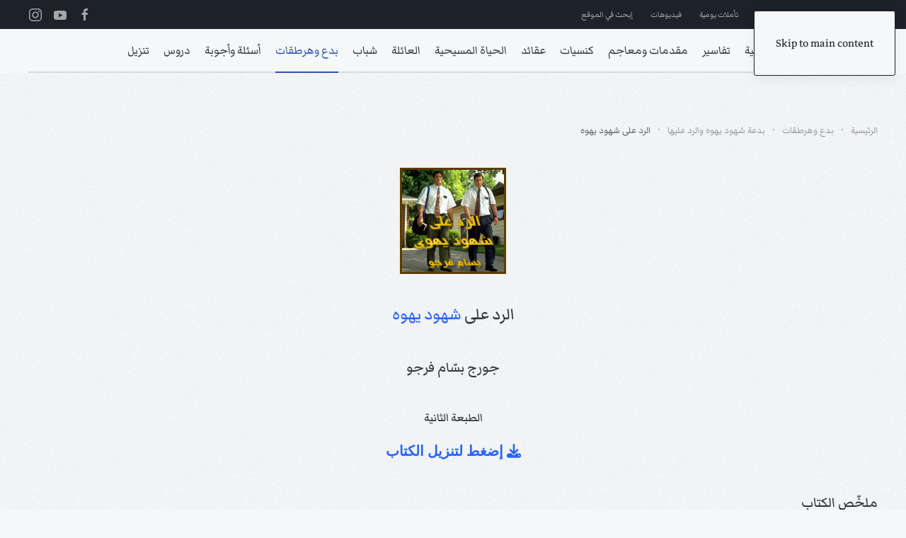

--- FILE ---
content_type: text/html; charset=utf-8
request_url: https://www.kalimatalhayat.com/cults/735-heresy-of-the-jehovahs-witnesses-and-the-response-to-them/177-against-jehova-witnesses.html?start=10
body_size: 13565
content:
<!DOCTYPE html>
<html lang="ar-aa" dir="rtl">
    <head>
        <meta name="viewport" content="width=device-width, initial-scale=1">
        <link rel="icon" href="/images/assets/favicon/favicon.png" sizes="any">
                <link rel="apple-touch-icon" href="/images/assets/favicon/ios-icon-180x180.png">
        <meta charset="utf-8">
	<meta name="keywords" content="الفصل, التاسع, العالم, بلا, شيء, أحب, قلوب, شهود, يهوه, التحدث, موضوع, الساعة, وقيامها،, الموضوع, يتصدّر, العناوين, الهامة">
	<meta name="description" content="الغرض الأساسي من وضع هذا الكتاب هو الدفاع عن المعتقدات المسيحية الحقة التي بحسب الكتاب المقدس وذلك باستعراض تعاليم شهود يهوه ومن ثَمّ تعريضها لشعاع كلمة الله ">
	<meta name="generator" content="Joomla! - Open Source Content Management">
	<title>كلمة الحياة - الرد على شهود يهوه</title>
	<link href="/cults/735-heresy-of-the-jehovahs-witnesses-and-the-response-to-them/177-against-jehova-witnesses.feed?type=rss" rel="alternate" type="application/rss+xml" title="كلمة الحياة - الرد على شهود يهوه">
	<link href="/cults/735-heresy-of-the-jehovahs-witnesses-and-the-response-to-them/177-against-jehova-witnesses.feed?type=atom" rel="alternate" type="application/atom+xml" title="كلمة الحياة - الرد على شهود يهوه">
<link href="/media/vendor/joomla-custom-elements/css/joomla-alert.min.css?0.4.1" rel="stylesheet">
	<link href="/media/system/css/joomla-fontawesome.min.css?4.5.32" rel="preload" as="style" onload="this.onload=null;this.rel='stylesheet'">
	<link href="/templates/yootheme/css/theme.10.rtl.css?1764256220" rel="stylesheet">
<script src="/media/vendor/jquery/js/jquery.min.js?3.7.1"></script>
	<script src="/media/legacy/js/jquery-noconflict.min.js?504da4"></script>
	<script type="application/json" class="joomla-script-options new">{"bootstrap.tooltip":{".hasTooltip":{"animation":true,"container":"body","html":true,"trigger":"hover focus","boundary":"clippingParents","sanitize":true}},"joomla.jtext":{"ERROR":"خطأ","MESSAGE":"الرسالة","NOTICE":"ملاحظة","WARNING":"تحذير","JCLOSE":"إغلاق","JOK":"حسناً","JOPEN":"فتح"},"system.paths":{"root":"","rootFull":"https:\/\/www.kalimatalhayat.com\/","base":"","baseFull":"https:\/\/www.kalimatalhayat.com\/"},"csrf.token":"0ed4af85f1a0f5c8a2992b0868f3d29f"}</script>
	<script src="/media/system/js/core.min.js?a3d8f8"></script>
	<script src="/media/com_content/js/articles-list.min.js?f53819" type="module"></script>
	<script src="/media/vendor/bootstrap/js/popover.min.js?5.3.8" type="module"></script>
	<script src="/media/system/js/messages.min.js?9a4811" type="module"></script>
	<script src="/templates/yootheme/vendor/assets/uikit/dist/js/uikit.min.js?4.5.32"></script>
	<script src="/templates/yootheme/vendor/assets/uikit/dist/js/uikit-icons-paladin.min.js?4.5.32"></script>
	<script src="/templates/yootheme/js/theme.js?4.5.32"></script>
	<script src="/templates/yootheme/packages/builder-newsletter/app/newsletter.min.js?4.5.32" defer></script>
	<script>window.yootheme ||= {}; var $theme = yootheme.theme = {"i18n":{"close":{"label":"Close"},"totop":{"label":"Back to top"},"marker":{"label":"Open"},"navbarToggleIcon":{"label":"Open Menu"},"paginationPrevious":{"label":"Previous page"},"paginationNext":{"label":"\u0627\u0644\u062a\u0627\u0644\u064a"},"searchIcon":{"toggle":"Open Search","submit":"Submit Search"},"slider":{"next":"Next slide","previous":"Previous slide","slideX":"Slide %s","slideLabel":"%s of %s"},"slideshow":{"next":"Next slide","previous":"Previous slide","slideX":"Slide %s","slideLabel":"%s of %s"},"lightboxPanel":{"next":"Next slide","previous":"Previous slide","slideLabel":"%s of %s","close":"Close"}}};</script>
	<script type="application/ld+json">{"@context":"https://schema.org","@type":"BreadcrumbList","itemListElement":[{"@type":"ListItem","position":1,"item":{"@type":"WebPage","@id":"index.php?Itemid=140","name":"الرئيسية"}},{"@type":"ListItem","position":2,"item":{"@type":"WebPage","@id":"index.php?option=com_content&view=category&layout=blog&id=311&Itemid=8","name":"بدع وهرطقات"}},{"@type":"ListItem","position":3,"item":{"@type":"WebPage","@id":"index.php?option=com_content&view=category&id=735","name":"بدعة شهود يهوه والرد عليها"}},{"@type":"ListItem","position":4,"item":{"name":"الرد على شهود يهوه"}}],"@id":"https://www.kalimatalhayat.com/#/schema/BreadcrumbList/0"}</script>
	<script async src="https://www.googletagmanager.com/gtag/js?id=G-R983JRN0XV"></script>
<script>
  window.dataLayer = window.dataLayer || [];
  function gtag(){dataLayer.push(arguments);}
  gtag('js', new Date());

  gtag('config', 'G-R983JRN0XV');
</script>
<!--Start of Tawk.to Script-->
<script type="text/javascript">
var Tawk_API=Tawk_API||{}, Tawk_LoadStart=new Date();
(function(){
var s1=document.createElement("script"),s0=document.getElementsByTagName("script")[0];
s1.async=true;
s1.src='https://embed.tawk.to/5d42dbbb7d27204601c8c337/default';
s1.charset='UTF-8';
s1.setAttribute('crossorigin','*');
s0.parentNode.insertBefore(s1,s0);
})();
</script>
<!--End of Tawk.to Script-->
<script>
  $(function () {
    var hide;

    //replace references with abom elements. Mar 9:5-10 => <span data-abom data-abom-b="mark" data-abom-c="9" data-abom-v="5-10">Mar 9:5-10</span>
    replaceReferences();

    activateReferences();
});

function replaceReferences() {
    //books map
    var books = {
        'مت': 'Matthew',
        'متى': 'Matthew',
        'مر': 'Mark',
        'مرقس': 'Mark',
        'لو': 'Luke',
        'لوقا': 'Luke',
        'يو': 'John',
        'يوحنا': 'John',
        'أع': 'Acts',
        'أعمال': 'Acts',
        'الرسل': 'Acts',
        'رومية': 'Romans',
        'رو': 'Romans',
        'روميه': 'Romans',
        '1كور': '1 Corinthians',
        '1 كور': '1 Corinthians',
        '1كورنثوس': '1 Corinthians',
        '1 كورنتوس': '1 Corinthians',
        '1 كورنثوس': '1 Corinthians',
        '1كو': '1 Corinthians',
        '1 كو': '1 Corinthians',
        '2كور': '2 Corinthians',
        '2 كور': '2 Corinthians',
        '2كو': '2 Corinthians',
        '2 كو': '2 Corinthians',
        '2كورنثوس': '2 Corinthians',
        '2 كورنتوس': '2 Corinthians',
        '2 كورنثوس': '2 Corinthians',
        'غلا': 'Galatians',
        'غلاطية': 'Galatians',
        'أف': 'Ephesians',
        'أفسس': 'Ephesians',
        'في': 'Philippians',
        'فيلبي': 'Philippians',
        'فيليبي': 'Philippians',
        'كو': 'Colossians',
        'كولوسي': 'Colossians',
        '1تس': '1 Thessalonians',
        '1 تس': '1 Thessalonians',
        '1تسالونيكي': '1 Thessalonians',
        '1 تسالونيكي': '1 Thessalonians',
        '2تس': '2 Thessalonians',
        '2 تس': '2 Thessalonians',
        '2تسالونيكي': '2 Thessalonians',
        '2 تسالونيكي': '2 Thessalonians',
        '1تيم': '1 Timothy',
        '1 تيم': '1 Timothy',
        '1تي': '1 Timothy',
        '1 تي': '1 Timothy',
        '1تيموثاوس': '1 Timothy',
        '1 تيموثاوس': '1 Timothy',
        '2تيم': '2 Timothy',
        '2 تيم': '2 Timothy',
        '2تي': '2 Timothy',
        '2 تي': '2 Timothy',
        '2تيموثاوس': '2 Timothy',
        '2 تيموثاوس': '2 Timothy',
        'تي': 'Titus',
        'تيطس': 'Titus',
        'فيل': 'Philemon',
        'فل': 'Philemon',
        'فليمون': 'Philemon',
        'عب': 'Hebrews',
        'عبرانيين': 'Hebrews',
        'العبرانيين': 'Hebrews',
        'العبرانيّين': 'Hebrews',
        'يع': 'James',
        'يعق': 'James',
        'يعقوب': 'James',
        '1بط': '1 Peter',
        '1 بط': '1 Peter',
        '1بطرس': '1 Peter',
        '1 بطرس': '1 Peter',
        '2بط': '2 Peter',
        '2 بط': '2 Peter',
        '2بطرس': '2 Peter',
        '2 بطرس': '2 Peter',
        '1يو': '1 John',
        '1 يو': '1 John',
        '1يوحنا': '1 John',
        '1 يوحنا': '1 John',
        '2يو': '2 John',
        '2 يو': '2 John',
        '2يوحنا': '2 John',
        '2 يوحنا': '2 John',
        '3يو': '3 John',
        '3 يو': '3 John',
        '3يوحنا': '3 John',
        '3 يوحنا': '3 John',
        'يه': 'Jude',
        'يهوذا': 'Jude',
        'رؤ': 'Revelation',
        'رؤيا': 'Revelation',
        'تك': 'Genesis',
        'تكوين': 'Genesis',
        'التكوين': 'Genesis',
        'خر': 'Exodus',
        'خروج': 'Exodus',
        'الخروج': 'Exodus',
        'لا': 'Leviticus',
        'لاويين': 'Leviticus',
        'اللاويين': 'Leviticus',
        'عد': 'Numbers',
        'عدد': 'Numbers',
        'العدد': 'Numbers',
        'سفر العدد': 'Numbers',
        'تث': 'Deuteronomy',
        'تثنية': 'Deuteronomy',
        'التثنية': 'Deuteronomy',
        'يش': 'Joshua',
        'يشوع': 'Joshua',
        'قض': 'Judges',
        'قضاة': 'Judges',
        'القضاة': 'Judges',
        'را': 'Ruth',
        'راعوث': 'Ruth',
        '1صم': '1 Samuel',
        '1 صم': '1 Samuel',
        '1صموئيل': '1 Samuel',
        '1 صموئيل': '1 Samuel',
        '2صم': '2 Samuel',
        '2 صم': '2 Samuel',
        '2صموئيل': '2 Samuel',
        '2 صموئيل': '2 Samuel',
        '1مل': '1 Kings',
        '1 مل': '1 Kings',
        '1ملوك': '1 Kings',
        '1 ملوك': '1 Kings',
        '1الملوك': '1 Kings',
        '1 الملوك': '1 Kings',
        '2مل': '2 Kings',
        '2 مل': '2 Kings',
        '2ملوك': '2 Kings',
        '2 ملوك': '2 Kings',
        '2الملوك': '2 Kings',
        '2 الملوك': '2 Kings',
        '1أخ': '1 Chronicles',
        '1 أخ': '1 Chronicles',
        '1أخبار': '1 Chronicles',
        '1 أخبار': '1 Chronicles',
        '1الأخبار': '1 Chronicles',
        '1الأخبار ': '1 Chronicles',
        '1أي': '1 Chronicles',
        '1 أي': '1 Chronicles',
        '2أخ': '2 Chronicles',
        '2 أخ': '2 Chronicles',
        '2أخبار': '2 Chronicles',
        '2 أخبار': '2 Chronicles',
        '2الأخبار': '2 Chronicles',
        '2الأخبار ': '2 Chronicles',
        '2أي': '2 Chronicles',
        '2 أي': '2 Chronicles',
        'عز': 'Ezra',
        'عزرا': 'Ezra',
        'نح': 'Nehemiah',
        'نحميا': 'Nehemiah',
        'أس': 'Esther',
        'أستير': 'Esther',
        'أي': 'Job',
        'أيوب': 'Job',
        'مز': 'Psalms',
        'مزامير': 'Psalms',
        'المزامير': 'Psalms',
        'مزمور': 'Psalms',
        'أم': 'Proverbs',
        'أمثال': 'Proverbs',
        'الأمثال': 'Proverbs',
        'جا': 'Ecclesiastes',
        'جامعة': 'Ecclesiastes',
        'الجامعة': 'Ecclesiastes',
        'نش': 'Song of Solomon',
        'نشيد': 'Song of Solomon',
        'نشيد الأنشاد': 'Song of Solomon',
        'الأنشاد': 'Song of Solomon',
        'إش': 'Isaiah',
        'أش':'Isaiah',
        'إشعياء': 'Isaiah',
        'أشعياء': 'Isaiah',
        'أشعيا': 'Isaiah',
        'إر': 'Jeremiah',
        'إرميا': 'Jeremiah',
        'إرمياء': 'Jeremiah',
        'أرمياء': 'Jeremiah',
        'ارميا': 'Jeremiah',
        'مرا': 'Lamentations',
        'مراثي': 'Lamentations',
        'مَراثِي': 'lamentations',
        'مرَاثِي': 'lamentations',
        'مراثي أرمياء': 'lamentations',
        'حز': 'Ezekiel',
        'حزقيال': 'Ezekiel',
        'دا': 'Daniel',
        'دانيال': 'Daniel',
        'هو': 'Hosea',
        'هوشع': 'Hosea',
        'يل': 'Joel',
        'يوئيل': 'Joel',
        'عا': 'Amos',
        'عاموس': 'Amos',
        'عو': 'Obadiah',
        'عوبديا': 'Obadiah',
        'ين': 'Jonah',
        'يونان': 'Jonah',
        'مي': 'Micah',
        'ميخا': 'Micah',
        'نا': 'Nahum',
        'ناحوم': 'Nahum',
        'حب': 'Habakkuk',
        'حبقوق': 'Habakkuk',
        'صف': 'Zephaniah',
        'صفنيا': 'Zephaniah',
        'حج': 'Haggai',
        'حجي': 'Haggai',
        'زك': 'Zechariah',
        'زكريا': 'Zechariah',
        'ملا': 'Malachi',
        'ملاخي': 'Malachi'
    };

    //regex patterns
    //var bcvPat = /\d*\s*[\u0621-\u064A\u064B-\u0652]+(\s*\d+\s*):\s*((\d+\s*[-،]\s*\d+)|(\d+))\s*/g;
    var bcvPat = /\d*\s*[\u0621-\u064A\u064B-\u0652]+\s*(\d+|[\u0660-\u0669]+)\s*:\s*(((\d+|[\u0660-\u0669]+)\s*[-،]\s*(\d+|[\u0660-\u0669]+))|((\d+|[\u0660-\u0669]+)))\s*/g;
    var spacesPat = /\s+/g;
    var bookPat = /\d*\s*[\u0621-\u064A\u064B-\u0652]+/g;
    //process all html in <body>
    var oldHtml = $('body').html();
    var newHtml = oldHtml.replace(bcvPat, function (bcvMatch) {
        var b = bcvMatch.match(bookPat);
        book = books[b[0].trim()];
        if (book !== null) {
            var cv = getChapterVerse(bcvMatch.replace(bookPat, ''));
            return '<span data-abom data-abom-b="' + book + '" data-abom-c="' + cv.c + '" data-abom-v="' + cv.v + '">' + bcvMatch + '</span>';
        }
        return bcvMatch;
    });
    $('body').html(newHtml);
}

function getChapterVerse(cv) {
    cv = toEnglishDigit(cv);
    var cvParts = cv.replace('،', '-').split(':');
    var c = 0, v = 0;
    //adding a space should render the mixed text properly
    if (cvParts[0].endsWith(' ') || cvParts[1].startsWith(' ')) {
        c = cvParts[0].trim();
        var vParts = cvParts[1].split('-');
        var vs = vParts[0].trim();
        var ve = vParts[vParts.length - 1].trim();
        v = vs + "-" + ve;
    }
    else {
        //if not adding space, to search for romans 8:15-17 the user might type 15:8-17 which renders
        //the mixed text as 8:15-17 on the screen, but the actual transmitted text is different, In this case
        //the first cell in the array will have 15(start verse) the second cell will have 8-17. where 8 is the
        //chapter and 17 is the end verse.
        if (cvParts[1].indexOf("-")>0) {
            var vParts = cvParts[1].split('-');
            c = vParts[0].trim()
            var vs = cvParts[0].trim();
            var ve = vParts[vParts.length - 1].trim();
            v = vs + "-" + ve;
        }
        else {
            //if not adding space, to search for romans 8:15-17 the user might type 15:8 which renders
            //the mixed text as 8:15 on the screen, but the actual transmitted text is different, In this case
            //the first cell in the array will have 15(start verse) the second cell will have 8(chapter).
            c = cvParts[1].trim();
            v = cvParts[0].trim();
        }

    }
    return {'c':c,'v':v}
}

function activateReferences() {
    var $bbl = $('<div style="width:500px;color:#003366;background:#fcfcfc;border-radius:.3em;padding:10px;line-height:1.5em;direction:rtl;font-size:20px;-moz-box-shadow: inset 0 0 3px #777777;-webkit-box-shadow: inset 0 0 3px #777777;box-shadow: inset 0 0 3px #777777S;display:none">...</div>').appendTo('body');
    $('span[data-abom]').css({ 'background-color': '#ffffaa', 'color': '#2e5ac1', 'cursor': 'pointer' });
    $('span[data-abom]').on({
        mouseenter: function (event) {
            var $ele = $(this);
            var url = getUrl($ele);
            hide = false;
            showBubble($bbl, $ele, event);
            $.ajax({
                url: url,
                type: 'GET',
                dataType: 'json',
                success: function (response) {
                    if (response !== null && response.length > 0) {
                        var html = '<div style="color:#777777;">'+$ele.html()+'</div>';
                        $.each(response, function (key, value) {
                            html += ((response.length > 1) ? value.number + ' ' : '') + combineWords(value.words) + '<br/>';
                        });
                        html += '<div style="text-align:center;font-size:.8em;color:#aaaaaa">www.injeel.com</div>';
                    }
                    if (!hide) {
                        $bbl.html(html);
                        showBubble($bbl, $ele, event);
                    }
                },
                error: function (xhr, status) {
                    hideBubble($bbl);
                    //console.log('error');
                }
            });
        },
        mouseleave: function () {
            hideBubble($bbl);
        }
    });
}

function combineWords(words) {
    let text = '';
    for (let word of words) {
        text += word.word + ' ';
    }
    return text.trim();
}

function getUrl($ele) {
    return 'https://service.arabicbible.com/api/Bible/range/VDV/' + $ele.data('abom-b') + '/' + $ele.data('abom-c') + '/' + $ele.data('abom-v');
}

function showBubble($bbl, $ele, event) {
    var bottom = ($(window).height() + $(window).scrollTop()) - event.pageY;
    //var right = $(window).width() - event.pageX;
    var top = (bottom < 300) ? $ele.offset().top - ($bbl.height() + 20) : $ele.offset().top + $ele.height();
    var left = (event.pageX < 500) ? event.pageX : event.pageX - ($bbl.width()+10);
    if (!hide) {
        $bbl.css({
            top: top,
            left: left,
            position: 'absolute'
        });
        $bbl.show();
    }
}

function hideBubble($bbl) {
    $bbl.hide();
    $bbl.html('...');
    hide = true;
}

function toArabicNumerals(number) {
    var id = ['۰', '۱', '۲', '۳', '٤', '٥', '٦', '۷', '۸', '۹'];
    return number.toString().replace(/[0-9]/g, function (w) {
        return id[+w];
    });
}

function toEnglishNumbers(str) {
    return Number(str.replace(/[٠١٢٣٤٥٦٧٨٩]/g, function (d) {
        return d.charCodeAt(0) - 1632; // Convert Arabic numbers
    }).replace(/[۰۱۲۳۴۵۶۷۸۹]/g, function (d) {
        return d.charCodeAt(0) - 1776; // Convert Persian numbers
    }));
}

function toEnglishDigit(s) {
    return s.replace(/[\u0660-\u0669]/g,
        function (a) { return a.charCodeAt(0) & 0xf }
    )
}
</script>

    </head>
    <body class="">

        <div class="uk-hidden-visually uk-notification uk-notification-top-left uk-width-auto">
            <div class="uk-notification-message">
                <a href="#tm-main" class="uk-link-reset">Skip to main content</a>
            </div>
        </div>

        
        
        <div class="tm-page">

                        


<header class="tm-header-mobile uk-hidden@m">


    
        <div class="uk-navbar-container">

            <div class="uk-container uk-container-expand">
                <nav class="uk-navbar" uk-navbar="{&quot;align&quot;:&quot;left&quot;,&quot;container&quot;:&quot;.tm-header-mobile&quot;,&quot;boundary&quot;:&quot;.tm-header-mobile .uk-navbar-container&quot;}">

                                        <div class="uk-navbar-left ">

                        
                                                    <a uk-toggle href="#tm-dialog-mobile" class="uk-navbar-toggle">

        
        <div uk-navbar-toggle-icon></div>

        
    </a>
                        
                        
                    </div>
                    
                    
                    
                </nav>
            </div>

        </div>

    



        <div id="tm-dialog-mobile" uk-offcanvas="container: true; overlay: true" mode="slide">
        <div class="uk-offcanvas-bar uk-flex uk-flex-column">

                        <button class="uk-offcanvas-close uk-close-large" type="button" uk-close uk-toggle="cls: uk-close-large; mode: media; media: @s"></button>
            
                        <div class="uk-margin-auto-bottom">
                
<div class="uk-grid uk-child-width-1-1" uk-grid>    <div>
<div class="uk-panel" id="module-menu-dialog-mobile">

    
    
<ul class="uk-nav uk-nav-default">
    
	<li class="item-140"><a href="/">الرئيسية</a></li>
	<li class="item-2 uk-parent"><a href="/commentaries.html">تفاسير</a>
	<ul class="uk-nav-sub">

		<li class="item-686"><a href="/commentaries/reformation-service.html">خدمة ساعة الإصلاح</a></li>
		<li class="item-687"><a href="/commentaries/library-of-word-of-life.html">مكتبة كلمة الحياة</a></li>
		<li class="item-688"><a href="/commentaries/library-of-brethren.html"> مكتبة الأخوة</a></li>
		<li class="item-689"><a href="/commentaries/library-of-presbyterian-church.html">مكتبة الكنيسة المشيخية</a></li>
		<li class="item-690"><a href="/commentaries/library-of-in-the-shadow-of-the-word.html">مكتبة في ظلال الكلمة</a></li></ul></li>
	<li class="item-3 uk-parent"><a href="/outlines.html">مقدمات ومعاجم</a>
	<ul class="uk-nav-sub">

		<li class="item-684"><a href="/outlines/bible-useful-sources.html">مصادر نافعة للكتاب المقدس</a></li>
		<li class="item-685"><a href="/outlines/creation-astronomy.html">الخلق وعلم الفلك</a></li></ul></li>
	<li class="item-4 uk-parent"><a href="/church-related.html">كنسيات</a>
	<ul class="uk-nav-sub">

		<li class="item-691"><a href="/church-related/the-biblical-church-principles.html">مبادىء الكنيسة الكتابية</a></li>
		<li class="item-692"><a href="/church-related/leadership-evangelism.html">القيادة والتبشير</a></li>
		<li class="item-693"><a href="/church-related/church-history.html"> تاريخ الكنيسة</a></li>
		<li class="item-694"><a href="/church-related/arrangements-in-church.html">ترتيبات كنسية</a></li></ul></li>
	<li class="item-5 uk-parent"><a href="/doctrine.html">عقائد</a>
	<ul class="uk-nav-sub">

		<li class="item-695"><a href="/doctrine/the-basic-principles.html">مبادئ أساسية</a></li>
		<li class="item-696"><a href="/doctrine/from-our-evangelical-heritage.html">من تراثنا الإنجيلي</a></li>
		<li class="item-697"><a href="/doctrine/the-greatness-jesus-christ-his-work-and-his-salvation.html">المسيح على أرضنا</a></li>
		<li class="item-698"><a href="/doctrine/the-coming-of-jesus-christ.html"> مجيء المسيح</a></li>
		<li class="item-699"><a href="/doctrine/paul-doctrines.html">بولسيات</a></li>
		<li class="item-700"><a href="/doctrine/mary-doctrines.html">مريميات</a></li></ul></li>
	<li class="item-6 uk-parent"><a href="/christian-life.html">الحياة المسيحية</a>
	<ul class="uk-nav-sub">

		<li class="item-701"><a href="/christian-life/sermons-for-encouragement.html">عظات تشجيعية</a></li>
		<li class="item-702"><a href="/christian-life/certainty-of-salvation.html">يقين الخلاص</a></li>
		<li class="item-703"><a href="/christian-life/the-christian-discipleship.html">التلمذة المسيحية</a></li>
		<li class="item-704"><a href="/christian-life/life-of-holiness.html">حياة القداسة</a></li>
		<li class="item-705"><a href="/christian-life/variety-of-topics.html">مواضيع متفرقة</a></li>
		<li class="item-706"><a href="/christian-life/stories-poems.html">قصص وأشعار</a></li></ul></li>
	<li class="item-7 uk-parent"><a href="/family.html">العائلة</a>
	<ul class="uk-nav-sub">

		<li class="item-681"><a href="/family/the-christian-family.html">العائلة المسيحية</a></li>
		<li class="item-682"><a href="/family/the-marriage-in-christianity.html">الزواج في المسيحية</a></li>
		<li class="item-683"><a href="/family/the-women-corner.html">ركن المرأة</a></li></ul></li>
	<li class="item-579 uk-parent"><a href="/youth.html">شباب</a>
	<ul class="uk-nav-sub">

		<li class="item-707"><a href="/youth/youth-contribution.html">مشاركات الشبيبة</a></li>
		<li class="item-708"><a href="/youth/christian-studies.html">دراسات مسيحية</a></li>
		<li class="item-709"><a href="/youth/audio-visual.html">السمعي بصري</a></li>
		<li class="item-710"><a href="/youth/christian-family.html">العائلة المسيحية</a></li>
		<li class="item-711"><a href="/youth/chosen-articles.html">مقالات مختارة</a></li>
		<li class="item-712"><a href="/youth/zat-rwhyt.html">عظات روحية</a></li>
		<li class="item-713"><a href="/youth/youth-articles.html">مقالات للشباب</a></li>
		<li class="item-714"><a href="/youth/spiritual-devotions.html">تأملات روحية</a></li></ul></li>
	<li class="item-8 uk-active uk-parent"><a href="/cults.html">بدع وهرطقات</a>
	<ul class="uk-nav-sub">

		<li class="item-678"><a href="/cults/heresy-of-the-jehovahs-witnesses-and-the-response-to-them.html">بدعة شهود يهوه والرد عليها</a></li>
		<li class="item-679"><a href="/cults/seventh-day-adventists-heresy-and-response.html">هرطقة السبتيين والرد عليها</a></li>
		<li class="item-680"><a href="/cults/heresy-of-mormon-church.html">بدعة كنيسة المورمون</a></li></ul></li>
	<li class="item-9 uk-parent"><a href="/faq.html">أسئلة وأجوبة</a>
	<ul class="uk-nav-sub">

		<li class="item-659"><a href="/faq/sufficient-answer.html">الجواب الوافي</a></li>
		<li class="item-660"><a href="/faq/biblical-baptism.html">أسئلة عن المعمودية</a></li>
		<li class="item-661"><a href="/faq/mcdonald-faq.html">أجوبة الله على أسئلة الإنسان</a></li>
		<li class="item-662"><a href="/faq/500-questions-and-answers.html">500 سؤال وجواب للكبار والشباب</a></li>
		<li class="item-663"><a href="/faq/answers-about-crucifying.html">أجوبة لأسئلة صعبة</a></li></ul></li>
	<li class="item-10 uk-parent"><a href="/biblestudy.html">دروس</a>
	<ul class="uk-nav-sub">

		<li class="item-664"><a href="/biblestudy/one-god.html">إله واحد طريق واحد</a></li>
		<li class="item-665"><a href="/biblestudy/word-of-god.html">كلمة الله</a></li>
		<li class="item-666"><a href="/biblestudy/meditate-on-bible.html">تأمل في الكتاب</a></li>
		<li class="item-667"><a href="/biblestudy/born2win.html">وُلدت لتنتصر</a></li>
		<li class="item-668"><a href="/biblestudy/hundred-lesson-from-the-bible.html">مائة درس من الكتاب المقدس</a></li>
		<li class="item-669"><a href="/biblestudy/for-the-expiation-of-christ.html">لزوم كفارة المسيح</a></li></ul></li>
	<li class="item-11 uk-parent"><a href="/download.html">تنزيل</a>
	<ul class="uk-nav-sub">

		<li class="item-715"><a href="/download/commentaries-pdf.html">تفاسير</a></li>
		<li class="item-716"><a href="/download/outlines-pdf.html">مقدمات ومعاجم</a></li>
		<li class="item-717"><a href="/download/church-related-pdf.html">كنسيات</a></li>
		<li class="item-718"><a href="/download/doctrine-pdf.html">عقائد</a></li>
		<li class="item-719"><a href="/download/christian-life-pdf.html">الحياة المسيحية</a></li>
		<li class="item-720"><a href="/download/family-pdf.html">العائلة</a></li>
		<li class="item-721"><a href="/download/cults-pdf.html">بدع وهرطقات</a></li>
		<li class="item-722"><a href="/download/faq-pdf.html">أسئلة وأجوبة</a></li>
		<li class="item-723"><a href="/download/biblestudy-pdf.html">دروس</a></li></ul></li></ul>

</div>
</div>    <div>
<div class="uk-panel" id="module-tm-2">

    
    <ul class="uk-grid uk-flex-inline uk-flex-middle uk-flex-nowrap uk-grid-small">                    <li><a href="https://www.facebook.com/kalimatalhayat" class="uk-preserve-width uk-icon-link" rel="noreferrer"><span uk-icon="icon: facebook;"></span></a></li>
                    <li><a href="https://www.youtube.com/arabicbibleoutreach" class="uk-preserve-width uk-icon-link" rel="noreferrer"><span uk-icon="icon: youtube;"></span></a></li>
                    <li><a href="https://www.instagram.com/arabicbible" class="uk-preserve-width uk-icon-link" rel="noreferrer"><span uk-icon="icon: instagram;"></span></a></li>
            </ul>
</div>
</div></div>
            </div>
            
            
        </div>
    </div>
    
    
    

</header>


<div class="tm-toolbar tm-toolbar-default uk-visible@m">
    <div class="uk-container uk-flex uk-flex-middle">

                <div>
            <div class="uk-grid-medium uk-child-width-auto uk-flex-middle" uk-grid="margin: uk-margin-small-top">

                                <div>
<div class="uk-panel" id="module-menu-toolbar-left">

    
    
<ul class="uk-subnav" uk-dropnav="{&quot;boundary&quot;:&quot;false&quot;,&quot;container&quot;:&quot;body&quot;}">
    
	<li class="item-38"><a href="/subscribe.html">إشترك في المراسلات</a></li>
	<li class="item-29"><a href="/christian-hymns.html">ترانيم مسيحية</a></li>
	<li class="item-22"><a href="/daily-devotions.html">تأملات يومية</a></li>
	<li class="item-27"><a href="/youtube-videos.html">فيديوهات</a></li>
	<li class="item-604"><a href="/search.html">إبحث في الموقع</a></li></ul>

</div>
</div>
                
                
            </div>
        </div>
        
                <div class="uk-margin-auto-left">
            <div class="uk-grid-medium uk-child-width-auto uk-flex-middle" uk-grid="margin: uk-margin-small-top">
                <div>
<div class="uk-panel" id="module-tm-1">

    
    <ul class="uk-grid uk-flex-inline uk-flex-middle uk-flex-nowrap uk-grid-small">                    <li><a href="https://www.facebook.com/kalimatalhayat" class="uk-preserve-width uk-icon-link" rel="noreferrer"><span uk-icon="icon: facebook;"></span></a></li>
                    <li><a href="https://www.youtube.com/arabicbibleoutreach" class="uk-preserve-width uk-icon-link" rel="noreferrer"><span uk-icon="icon: youtube;"></span></a></li>
                    <li><a href="https://www.instagram.com/arabicbible" class="uk-preserve-width uk-icon-link" rel="noreferrer"><span uk-icon="icon: instagram;"></span></a></li>
            </ul>
</div>
</div>
            </div>
        </div>
        
    </div>
</div>

<header class="tm-header uk-visible@m">



        <div uk-sticky media="@m" cls-active="uk-navbar-sticky" sel-target=".uk-navbar-container">
    
        <div class="uk-navbar-container">

            <div class="uk-container uk-container-expand">
                <nav class="uk-navbar" uk-navbar="{&quot;align&quot;:&quot;left&quot;,&quot;container&quot;:&quot;.tm-header &gt; [uk-sticky]&quot;,&quot;boundary&quot;:&quot;.tm-header .uk-navbar-container&quot;}">

                    
                                        <div class="uk-navbar-center">

                        
                                                    
<ul class="uk-navbar-nav">
    
	<li class="item-140"><a href="/">الرئيسية</a></li>
	<li class="item-2 uk-parent"><a href="/commentaries.html">تفاسير</a>
	<div class="uk-drop uk-navbar-dropdown"><div><ul class="uk-nav uk-navbar-dropdown-nav">

		<li class="item-686"><a href="/commentaries/reformation-service.html">خدمة ساعة الإصلاح</a></li>
		<li class="item-687"><a href="/commentaries/library-of-word-of-life.html">مكتبة كلمة الحياة</a></li>
		<li class="item-688"><a href="/commentaries/library-of-brethren.html"> مكتبة الأخوة</a></li>
		<li class="item-689"><a href="/commentaries/library-of-presbyterian-church.html">مكتبة الكنيسة المشيخية</a></li>
		<li class="item-690"><a href="/commentaries/library-of-in-the-shadow-of-the-word.html">مكتبة في ظلال الكلمة</a></li></ul></div></div></li>
	<li class="item-3 uk-parent"><a href="/outlines.html">مقدمات ومعاجم</a>
	<div class="uk-drop uk-navbar-dropdown"><div><ul class="uk-nav uk-navbar-dropdown-nav">

		<li class="item-684"><a href="/outlines/bible-useful-sources.html">مصادر نافعة للكتاب المقدس</a></li>
		<li class="item-685"><a href="/outlines/creation-astronomy.html">الخلق وعلم الفلك</a></li></ul></div></div></li>
	<li class="item-4 uk-parent"><a href="/church-related.html">كنسيات</a>
	<div class="uk-drop uk-navbar-dropdown"><div><ul class="uk-nav uk-navbar-dropdown-nav">

		<li class="item-691"><a href="/church-related/the-biblical-church-principles.html">مبادىء الكنيسة الكتابية</a></li>
		<li class="item-692"><a href="/church-related/leadership-evangelism.html">القيادة والتبشير</a></li>
		<li class="item-693"><a href="/church-related/church-history.html"> تاريخ الكنيسة</a></li>
		<li class="item-694"><a href="/church-related/arrangements-in-church.html">ترتيبات كنسية</a></li></ul></div></div></li>
	<li class="item-5 uk-parent"><a href="/doctrine.html">عقائد</a>
	<div class="uk-drop uk-navbar-dropdown"><div><ul class="uk-nav uk-navbar-dropdown-nav">

		<li class="item-695"><a href="/doctrine/the-basic-principles.html">مبادئ أساسية</a></li>
		<li class="item-696"><a href="/doctrine/from-our-evangelical-heritage.html">من تراثنا الإنجيلي</a></li>
		<li class="item-697"><a href="/doctrine/the-greatness-jesus-christ-his-work-and-his-salvation.html">المسيح على أرضنا</a></li>
		<li class="item-698"><a href="/doctrine/the-coming-of-jesus-christ.html"> مجيء المسيح</a></li>
		<li class="item-699"><a href="/doctrine/paul-doctrines.html">بولسيات</a></li>
		<li class="item-700"><a href="/doctrine/mary-doctrines.html">مريميات</a></li></ul></div></div></li>
	<li class="item-6 uk-parent"><a href="/christian-life.html">الحياة المسيحية</a>
	<div class="uk-drop uk-navbar-dropdown"><div><ul class="uk-nav uk-navbar-dropdown-nav">

		<li class="item-701"><a href="/christian-life/sermons-for-encouragement.html">عظات تشجيعية</a></li>
		<li class="item-702"><a href="/christian-life/certainty-of-salvation.html">يقين الخلاص</a></li>
		<li class="item-703"><a href="/christian-life/the-christian-discipleship.html">التلمذة المسيحية</a></li>
		<li class="item-704"><a href="/christian-life/life-of-holiness.html">حياة القداسة</a></li>
		<li class="item-705"><a href="/christian-life/variety-of-topics.html">مواضيع متفرقة</a></li>
		<li class="item-706"><a href="/christian-life/stories-poems.html">قصص وأشعار</a></li></ul></div></div></li>
	<li class="item-7 uk-parent"><a href="/family.html">العائلة</a>
	<div class="uk-drop uk-navbar-dropdown"><div><ul class="uk-nav uk-navbar-dropdown-nav">

		<li class="item-681"><a href="/family/the-christian-family.html">العائلة المسيحية</a></li>
		<li class="item-682"><a href="/family/the-marriage-in-christianity.html">الزواج في المسيحية</a></li>
		<li class="item-683"><a href="/family/the-women-corner.html">ركن المرأة</a></li></ul></div></div></li>
	<li class="item-579 uk-parent"><a href="/youth.html">شباب</a>
	<div class="uk-drop uk-navbar-dropdown uk-navbar-dropdown-width-2"><div class="uk-drop-grid uk-child-width-1-2" uk-grid><div><ul class="uk-nav uk-navbar-dropdown-nav">

		<li class="item-707"><a href="/youth/youth-contribution.html">مشاركات الشبيبة</a></li>
		<li class="item-708"><a href="/youth/christian-studies.html">دراسات مسيحية</a></li>
		<li class="item-709"><a href="/youth/audio-visual.html">السمعي بصري</a></li>
		<li class="item-710"><a href="/youth/christian-family.html">العائلة المسيحية</a></li></ul></div><div><ul class="uk-nav uk-navbar-dropdown-nav">

		<li class="item-711"><a href="/youth/chosen-articles.html">مقالات مختارة</a></li>
		<li class="item-712"><a href="/youth/zat-rwhyt.html">عظات روحية</a></li>
		<li class="item-713"><a href="/youth/youth-articles.html">مقالات للشباب</a></li>
		<li class="item-714"><a href="/youth/spiritual-devotions.html">تأملات روحية</a></li></ul></div></div></div></li>
	<li class="item-8 uk-active uk-parent"><a href="/cults.html">بدع وهرطقات</a>
	<div class="uk-drop uk-navbar-dropdown"><div><ul class="uk-nav uk-navbar-dropdown-nav">

		<li class="item-678"><a href="/cults/heresy-of-the-jehovahs-witnesses-and-the-response-to-them.html">بدعة شهود يهوه والرد عليها</a></li>
		<li class="item-679"><a href="/cults/seventh-day-adventists-heresy-and-response.html">هرطقة السبتيين والرد عليها</a></li>
		<li class="item-680"><a href="/cults/heresy-of-mormon-church.html">بدعة كنيسة المورمون</a></li></ul></div></div></li>
	<li class="item-9 uk-parent"><a href="/faq.html">أسئلة وأجوبة</a>
	<div class="uk-drop uk-navbar-dropdown uk-navbar-dropdown-width-2"><div class="uk-drop-grid uk-child-width-1-2" uk-grid><div><ul class="uk-nav uk-navbar-dropdown-nav">

		<li class="item-659"><a href="/faq/sufficient-answer.html">الجواب الوافي</a></li>
		<li class="item-660"><a href="/faq/biblical-baptism.html">أسئلة عن المعمودية</a></li>
		<li class="item-661"><a href="/faq/mcdonald-faq.html">أجوبة الله على أسئلة الإنسان</a></li></ul></div><div><ul class="uk-nav uk-navbar-dropdown-nav">

		<li class="item-662"><a href="/faq/500-questions-and-answers.html">500 سؤال وجواب للكبار والشباب</a></li>
		<li class="item-663"><a href="/faq/answers-about-crucifying.html">أجوبة لأسئلة صعبة</a></li></ul></div></div></div></li>
	<li class="item-10 uk-parent"><a href="/biblestudy.html">دروس</a>
	<div class="uk-drop uk-navbar-dropdown"><div><ul class="uk-nav uk-navbar-dropdown-nav">

		<li class="item-664"><a href="/biblestudy/one-god.html">إله واحد طريق واحد</a></li>
		<li class="item-665"><a href="/biblestudy/word-of-god.html">كلمة الله</a></li>
		<li class="item-666"><a href="/biblestudy/meditate-on-bible.html">تأمل في الكتاب</a></li>
		<li class="item-667"><a href="/biblestudy/born2win.html">وُلدت لتنتصر</a></li>
		<li class="item-668"><a href="/biblestudy/hundred-lesson-from-the-bible.html">مائة درس من الكتاب المقدس</a></li>
		<li class="item-669"><a href="/biblestudy/for-the-expiation-of-christ.html">لزوم كفارة المسيح</a></li></ul></div></div></li>
	<li class="item-11 uk-parent"><a href="/download.html">تنزيل</a>
	<div class="uk-drop uk-navbar-dropdown uk-navbar-dropdown-width-2"><div class="uk-drop-grid uk-child-width-1-2" uk-grid><div><ul class="uk-nav uk-navbar-dropdown-nav">

		<li class="item-715"><a href="/download/commentaries-pdf.html">تفاسير</a></li>
		<li class="item-716"><a href="/download/outlines-pdf.html">مقدمات ومعاجم</a></li>
		<li class="item-717"><a href="/download/church-related-pdf.html">كنسيات</a></li>
		<li class="item-718"><a href="/download/doctrine-pdf.html">عقائد</a></li>
		<li class="item-719"><a href="/download/christian-life-pdf.html">الحياة المسيحية</a></li></ul></div><div><ul class="uk-nav uk-navbar-dropdown-nav">

		<li class="item-720"><a href="/download/family-pdf.html">العائلة</a></li>
		<li class="item-721"><a href="/download/cults-pdf.html">بدع وهرطقات</a></li>
		<li class="item-722"><a href="/download/faq-pdf.html">أسئلة وأجوبة</a></li>
		<li class="item-723"><a href="/download/biblestudy-pdf.html">دروس</a></li></ul></div></div></div></li></ul>

                        
                    </div>
                    
                    
                </nav>
            </div>

        </div>

        </div>
    







</header>

            
            

            <main id="tm-main"  class="tm-main uk-section uk-section-default" uk-height-viewport="expand: true">

                                <div class="uk-container">

                    
                                                            

<nav class="uk-margin-medium-bottom" aria-label="Breadcrumb">
    <ul class="uk-breadcrumb">
    
            <li>            <a href="/"><span>الرئيسية</span></a>
            </li>    
            <li>            <a href="/cults.html"><span>بدع وهرطقات</span></a>
            </li>    
            <li>            <a href="/cults/heresy-of-the-jehovahs-witnesses-and-the-response-to-them.html"><span>بدعة شهود يهوه والرد عليها</span></a>
            </li>    
            <li>            <span aria-current="page">الرد على شهود يهوه</span>            </li>    
    </ul>
</nav>
                            
                
                <div id="system-message-container" aria-live="polite"></div>

                <div class="com-content-category category-list">

<div class="content-category">
    
        
                
            <div class="category-desc">
                                                    <div style="text-align: center;">
<h2><img title="الرد على شهود يهوه" src="/images/stories/jehovas-reply.jpg" alt="الرد على شهود يهوه" /></h2>
<h2>الرد على <a  href="https://www.kalimatalhayat.com/cults/735-heresy-of-the-jehovahs-witnesses-and-the-response-to-them.html"  title="شهود يهوه">شهود يهوه</a></h2>
<h3>جورج بسّام فرجو</h3>
<h4>الطبعة الثانية</h4>
<a class="icon-download" href="/images/stories/pdf/new/cults/against-jehova-witnesses.pdf" target="_blank" rel="noopener noreferrer"><span style="padding-right: 5px;">إضغط لتنزيل الكتاب</span></a></div>
<h3 style="text-align: right;">ملخّص الكتاب</h3>
<p style="text-align: right;">الغرض الأساسي من وضع هذا الكتاب هو الدفاع عن المعتقدات المسيحية الحقة التي بحسب <a target="_blank" href="https://arabicbible.com/arabic/arabic-bible.html"  title="الكتاب المقدس">الكتاب المقدس</a> وذلك باستعراض تعاليم <a  href="https://www.kalimatalhayat.com/cults/735-heresy-of-the-jehovahs-witnesses-and-the-response-to-them.html"  title="شهود يهوه">شهود يهوه</a> ومن ثَمّ تعريضها لشعاع كلمة <a target="_blank" href="https://arabicbible.com/arabic/islam/god.html"  title="الله">الله</a> القادرة وحدها أن تبيّن لنا الحق من الباطل وتساعدنا في الرد السليم عليهم,كما يسلّط الضوء على حياة وإنجازات القادة الأربعة في تاريخ هذه الحركة بالرغم أنّ لا رئيس يحكمهم إنما هم يخضعون لهيئة بشرية تأتي في المرتبة الثالثة بعد يهوه والملك <a  href="https://www.kalimatalhayat.com/doctrine/718-the-greatness-jesus-christ-his-work-and-his-salvation.html"  title="يسوع">يسوع</a> ضمن نظام ثيوقراطي يسود على هيكلية منظمتهم تُلقّب بهيئة "صف العبد الأمين الحكيم" ولا غرابة البتة في إنكارهم للاهوت <a target="_blank" href="https://arabicbible.com/arabic/islam/jesus-christ.html"  title="المسيح">المسيح</a> فهذه نتائج بديهية تظهر في كل الذين يتأملون في شخصه بقلب غير متجدّد بعمل الروح القدس لأن "ليس أحد يقدر أن يقول: <a  href="https://www.kalimatalhayat.com/doctrine/718-the-greatness-jesus-christ-his-work-and-his-salvation.html"  title="يسوع">يسوع</a> ربّ، إلاّ بالروح القدس" (1كورنثوس 12: 3).</p>                                </div>
        
<form action="https://www.kalimatalhayat.com/cults/735-heresy-of-the-jehovahs-witnesses-and-the-response-to-them/177-against-jehova-witnesses.html?start=10" method="post" name="adminForm" id="adminForm" class="com-content-category__articles">
    
    
            <table class="com-content-category__table category table table-striped table-bordered table-hover">
            <caption class="visually-hidden">
                المقالات            </caption>
            <thead>
                <tr>
                    <th scope="col" id="categorylist_header_title">
                        <a href="#" onclick="Joomla.tableOrdering('a.title','asc','', document.getElementById('adminForm'));return false;" class="hasTooltip" title="انقر للترتيب حسب هذا العمود" data-bs-placement="top">الاسم</a>                    </th>
                                                                                    <th scope="col" id="categorylist_header_hits">
                            <a href="#" onclick="Joomla.tableOrdering('a.hits','asc','');return false;" class="hasTooltip" title="انقر للترتيب حسب هذا العمود" data-bs-placement="top">الزيارات</a>                        </th>
                                                                                                </tr>
            </thead>
            <tbody>
                                                <tr class="cat-list-row0" >
                                <th class="list-title" scope="row">
                                            <a href="/cults/heresy-of-the-jehovahs-witnesses-and-the-response-to-them/177-against-jehova-witnesses/2946-chapter09.html">
                            الفصل التاسع: نهاية العالم بلا نهاية                        </a>
                                                                                                                        </th>
                                                                    <td class="list-hits">
                        <span class="badge bg-info">
                                                            7038                                                    </span>
                    </td>
                                                                                </tr>
                                                <tr class="cat-list-row1" >
                                <th class="list-title" scope="row">
                                            <a href="/cults/heresy-of-the-jehovahs-witnesses-and-the-response-to-them/177-against-jehova-witnesses/2947-chapter10.html">
                            الفصل العاشر: شعبٌ على اسم الله                        </a>
                                                                                                                        </th>
                                                                    <td class="list-hits">
                        <span class="badge bg-info">
                                                            5848                                                    </span>
                    </td>
                                                                                </tr>
                                                <tr class="cat-list-row0" >
                                <th class="list-title" scope="row">
                                            <a href="/cults/heresy-of-the-jehovahs-witnesses-and-the-response-to-them/177-against-jehova-witnesses/2948-chapter11.html">
                            الفصل الحادي عشر: بأيّ إنجيل ينبغي أن نكرز؟                        </a>
                                                                                                                        </th>
                                                                    <td class="list-hits">
                        <span class="badge bg-info">
                                                            7280                                                    </span>
                    </td>
                                                                                </tr>
                                                <tr class="cat-list-row1" >
                                <th class="list-title" scope="row">
                                            <a href="/cults/heresy-of-the-jehovahs-witnesses-and-the-response-to-them/177-against-jehova-witnesses/2949-references.html">
                            مراجع الكتاب                        </a>
                                                                                                                        </th>
                                                                    <td class="list-hits">
                        <span class="badge bg-info">
                                                            7216                                                    </span>
                    </td>
                                                                                </tr>
                                                <tr class="cat-list-row0" >
                                <th class="list-title" scope="row">
                                            <a href="/cults/heresy-of-the-jehovahs-witnesses-and-the-response-to-them/177-against-jehova-witnesses/4927-chapter12.html">
                            الفصل الثاني عشر: الاستنارة المظلمة                        </a>
                                                                                                                        </th>
                                                                    <td class="list-hits">
                        <span class="badge bg-info">
                                                            3812                                                    </span>
                    </td>
                                                                                </tr>
                                                <tr class="cat-list-row1" >
                                <th class="list-title" scope="row">
                                            <a href="/cults/heresy-of-the-jehovahs-witnesses-and-the-response-to-them/177-against-jehova-witnesses/4928-chapter13.html">
                            الفصل الثالث عشر: شهود يهوه والدم                        </a>
                                                                                                                        </th>
                                                                    <td class="list-hits">
                        <span class="badge bg-info">
                                                            4384                                                    </span>
                    </td>
                                                                                </tr>
                                                <tr class="cat-list-row0" >
                                <th class="list-title" scope="row">
                                            <a href="/cults/heresy-of-the-jehovahs-witnesses-and-the-response-to-them/177-against-jehova-witnesses/4929-chapter14.html">
                            الفصل الرابع عشر: شهود يهوه على الباب.. ما العمل؟                        </a>
                                                                                                                        </th>
                                                                    <td class="list-hits">
                        <span class="badge bg-info">
                                                            3711                                                    </span>
                    </td>
                                                                                </tr>
                        </tbody>
        </table>
    
        
                            <div class="com-content-category__navigation w-100">
                                    <p class="com-content-category__counter counter float-end pt-3 pe-2">
                        الصفحة 3 من 4                    </p>
                                <div class="com-content-category__pagination">
                    <nav class="uk-margin-large" aria-label="Pagination"><ul class="uk-pagination uk-margin-remove-bottom uk-flex-center"><li><a class="previous" href="/cults/735-heresy-of-the-jehovahs-witnesses-and-the-response-to-them/177-against-jehova-witnesses.html?start=5" aria-label="السابق"><span uk-pagination-previous></span></a></li><li><a class="" href="/cults/735-heresy-of-the-jehovahs-witnesses-and-the-response-to-them/177-against-jehova-witnesses.html">1</a></li><li><a class="" href="/cults/735-heresy-of-the-jehovahs-witnesses-and-the-response-to-them/177-against-jehova-witnesses.html?start=5">2</a></li><li class="uk-active"><span aria-current="page">3</span></li><li><a class="" href="/cults/735-heresy-of-the-jehovahs-witnesses-and-the-response-to-them/177-against-jehova-witnesses.html?start=15">4</a></li><li><a class="next" href="/cults/735-heresy-of-the-jehovahs-witnesses-and-the-response-to-them/177-against-jehova-witnesses.html?start=15" aria-label="التالي"><span uk-pagination-next></span></a></li></ul></nav>                </div>
            </div>
                <div>
        <input type="hidden" name="filter_order" value="">
        <input type="hidden" name="filter_order_Dir" value="">
        <input type="hidden" name="limitstart" value="">
        <input type="hidden" name="task" value="">
    </div>
</form>

    </div>

</div>


                
                        
                </div>
                
            </main>

            
<div class="tm-bottom uk-section-default uk-section">

    
        
        
        
                        <div class="uk-container">
            
                
<div class="uk-grid uk-child-width-expand@m" uk-grid uk-height-match="target: .uk-card">    <div>
<div class="uk-card uk-card-body uk-card-default style-inset badge-hot tm-child-list" id="module-127">

    
        <h3 class="uk-card-title uk-heading-bullet">

                مقالات مشابهة        
        </h3>

    
    <ul class="mod-articlescategory category-module mod-list">
                    <li>
                                    <a href="/cults/heresy-of-the-jehovahs-witnesses-and-the-response-to-them/177-against-jehova-witnesses/4925-second-print-intro.html" class="mod-articles-category-title ">مقدمة الطبعة الثانية</a>    
    
    
    
    
    
    
    </li>
<li>
                                    <a href="/cults/heresy-of-the-jehovahs-witnesses-and-the-response-to-them/177-against-jehova-witnesses/4929-chapter14.html" class="mod-articles-category-title ">الفصل الرابع عشر: شهود يهوه على الباب.. ما العمل؟</a>    
    
    
    
    
    
    
    </li>
<li>
                                    <a href="/cults/heresy-of-the-jehovahs-witnesses-and-the-response-to-them/177-against-jehova-witnesses/4927-chapter12.html" class="mod-articles-category-title ">الفصل الثاني عشر: الاستنارة المظلمة</a>    
    
    
    
    
    
    
    </li>
<li>
                                    <a href="/cults/heresy-of-the-jehovahs-witnesses-and-the-response-to-them/177-against-jehova-witnesses/4928-chapter13.html" class="mod-articles-category-title ">الفصل الثالث عشر: شهود يهوه والدم</a>    
    
    
    
    
    
    
    </li>
<li>
                                    <a href="/cults/heresy-of-the-jehovahs-witnesses-and-the-response-to-them/177-against-jehova-witnesses/2947-chapter10.html" class="mod-articles-category-title ">الفصل العاشر: شعبٌ على اسم الله</a>    
    
    
    
    
    
    
    </li>
    </ul>

</div>
</div>    <div>
<div class="uk-card uk-card-body uk-card-default style-outline badge-top tm-child-list" id="module-64">

    
        <h3 class="uk-card-title">

                المقالات الأكثر قراءة        
        </h3>

    
    
<ul class="mostread">
        <li><a href="/christian-life/sermons-for-encouragement/142-god-promises/5730-bible-verses-about-reassurance.html">آيات من الكتاب المقدس عن الاطمئنان</a></li>
        <li><a href="/cults/5595-who-crucified-christ.html">من صلب المسيح</a></li>
        <li><a href="/cults/5593-who-is-the-crucified.html">من هو المصلوب</a></li>
        <li><a href="/daily-devotions/5036-love-your-enemies.html">أحبوا أعدائكم</a></li>
        <li><a href="/youth/youth-articles/5620-true-freedom-and-counterfeit.html">الحرية الحقيقية والمزيفة</a></li>
    </ul>

</div>
</div></div>
                        </div>
            
        
    
</div>


                        <footer>
                <!-- Builder #footer -->
<div class="uk-section-secondary uk-section uk-section-small uk-padding-remove-bottom">
    
        
        
        
            
                                <div class="uk-container uk-container-xlarge">                
                    <div class="uk-grid tm-grid-expand uk-grid-margin" uk-grid>
<div class="uk-grid-item-match uk-flex-middle uk-width-1-5@m">
    
        
            
            
                        <div class="uk-panel uk-width-1-1">            
                
                    
<h1 class="uk-h3 uk-text-left@m uk-text-center">        إشترك في المراسلات    </h1>
<div class="uk-text-left">
    <form class="uk-form uk-panel js-form-newsletter" method="post" action="/component/ajax/?p=theme%2Fnewsletter%2Fsubscribe&amp;hash=66c28509&amp;templateStyle=10">

        
            
            
                        <div class="uk-position-relative">
                <button class="el-button uk-form-icon uk-form-icon-flip" uk-icon="icon: mail;" type="submit" title="اشترك في المراسلات"></button>                <input class="el-input uk-input" type="email" name="email" placeholder="البريد الالكتروني" aria-label="البريد الالكتروني" required>            </div>
            
        
        <input type="hidden" name="settings" value="[base64]">
        <div class="message uk-margin uk-hidden"></div>

    </form>

</div>
                
                        </div>            
        
    
</div>
<div class="uk-grid-item-match uk-flex-middle uk-width-3-5@m">
    
        
            
            
                        <div class="uk-panel uk-width-1-1">            
                
                    
<div class="uk-margin uk-text-center">
        <a class="el-link" href="#2" uk-scroll><picture>
<source type="image/webp" srcset="/templates/yootheme/cache/74/logo-final-74a6ea5d.webp 282w, /templates/yootheme/cache/bc/logo-final-bc24cfcd.webp 563w, /templates/yootheme/cache/5d/logo-final-5d0ac5a9.webp 564w" sizes="(min-width: 282px) 282px">
<img src="/templates/yootheme/cache/84/logo-final-8419df40.png" width="282" height="110" class="el-image" alt loading="lazy">
</picture></a>    
    
</div>
                
                        </div>            
        
    
</div>
<div class="uk-grid-item-match uk-flex-middle uk-width-1-5@m">
    
        
            
            
                        <div class="uk-panel uk-width-1-1">            
                
                    
<h1 class="uk-h2 uk-text-right@m uk-text-center">        تابعونا    </h1>
<div class="uk-margin uk-text-right@m uk-text-center" uk-scrollspy="target: [uk-scrollspy-class];">    <ul class="uk-child-width-auto uk-grid-small uk-flex-inline uk-flex-middle" uk-grid>
            <li class="el-item">
<a class="el-link" href="https://www.facebook.com/kalimatalhayat" rel="noreferrer"><span uk-icon="icon: facebook;"></span></a></li>
            <li class="el-item">
<a class="el-link" href="https://www.youtube.com/arabicbibleoutreach" rel="noreferrer"><span uk-icon="icon: youtube;"></span></a></li>
            <li class="el-item">
<a class="el-link" href="https://www.instagram.com/arabicbible" rel="noreferrer"><span uk-icon="icon: instagram;"></span></a></li>
    
    </ul></div>
                
                        </div>            
        
    
</div></div><div class="uk-grid tm-grid-expand uk-child-width-1-1 uk-margin-medium">
<div class="uk-width-1-1">
    
        
            
            
            
                
                    <hr>
                
            
        
    
</div></div>
                                </div>                
            
        
    
</div>
<div class="uk-section-secondary uk-section uk-section-small uk-padding-remove-top">
    
        
        
        
            
                                <div class="uk-container uk-container-xlarge">                
                    <div class="uk-grid tm-grid-expand uk-child-width-1-1 uk-grid-margin">
<div class="uk-width-1-1">
    
        
            
            
            
                
                    <hr>
                
            
        
    
</div></div><div class="uk-grid tm-grid-expand uk-child-width-1-1 uk-grid-margin">
<div class="uk-width-1-1">
    
        
            
            
            
                
                    <div class="uk-panel uk-text-lead uk-text-muted uk-margin uk-text-center@m uk-text-center"><div>لا يسمح أن يعاد طبع أي من منشورات هذا الموقع لغاية البيع - أو نشر بأي شكل مواد هذا الموقع على شبكة الإنترنت دون موافقة مسبقة من <a href="http://www.arabicbible.com" target="_blank" rel="noopener noreferrer">الخدمة العربية للكرازة بالإنجيل</a><br /> الرجاء باسم <a target="_blank" href="https://arabicbible.com/arabic/islam/jesus-christ.html"  title="المسيح">المسيح</a> التقيّد بهذه التعليمات والتقيد بها -- <a href="/component/content/article/3223.html"> للمزيد من المعلومات</a></div>
<div><script>// <![CDATA[
document.currentScript.insertAdjacentHTML('afterend', '<time datetime="' + new Date().toJSON() + '">' + new Intl.DateTimeFormat(document.documentElement.lang, {year: 'numeric'}).format() + '</time>');    
// ]]></script>
© Kalimat Alhayat a ministry of <a class="uk-link-muted" href="https://www.arabicbible.com" target="_blank" rel="noopener noreferrer">Arabic Bible Outreach Ministry</a> - All rights reserved</div></div>
                
            
        
    
</div></div><div class="uk-grid tm-grid-expand uk-grid-row-small uk-margin" uk-grid>
<div class="uk-grid-item-match uk-flex-middle uk-width-1-3@m">
    
        
            
            
                        <div class="uk-panel uk-width-1-1">            
                
                    <div class="uk-panel uk-margin uk-text-left@m uk-text-center">تطبيق كلمة الحياة</div>
<div class="uk-margin uk-text-left@m uk-text-center">
        <a class="el-link" href="https://play.google.com/store/apps/details?id=appinventor.ai_apps.KalimatArabicLibrary" target="_blank"><img src="/images/assets/apps/badge-google-play.svg" width="135" height="40" class="el-image" alt="Get it on Google Play" loading="lazy"></a>    
    
</div>
                
                        </div>            
        
    
</div>
<div class="uk-grid-item-match uk-flex-middle uk-width-1-3@m">
    
        
            
            
                        <div class="uk-panel uk-width-1-1">            
                
                    <div class="uk-panel uk-text-small uk-text-muted uk-margin uk-text-center"><a class="uk-link-muted" href="/offering.html">التقدمة</a>&emsp;|&emsp;<a class="uk-link-muted" href="/target.html">الهدف</a>&emsp;|&emsp;<a class="uk-link-muted" href="/faith.html">إيماننا</a>&emsp;|&emsp;<a class="uk-link-muted" href="/sitemap.html">خريطة الموقع</a></div>
                
                        </div>            
        
    
</div>
<div class="uk-grid-item-match uk-flex-middle uk-width-1-3@m">
    
        
            
            
                        <div class="uk-panel uk-width-1-1">            
                
                    
<div class="uk-margin uk-text-right@m uk-text-center">    <div class="uk-child-width-expand@m uk-grid-collapse uk-flex-inline uk-flex-middle" uk-grid>        <div>
            <a href="#" uk-totop uk-scroll></a>        </div>
        <div class="uk-flex-first@m uk-width-auto@m"><div class="el-title uk-text-meta">إلى فوق</div></div>    </div></div>
                
                        </div>            
        
    
</div></div>
                                </div>                
            
        
    
</div>            </footer>
            
        </div>

        
        

    </body>
</html>
